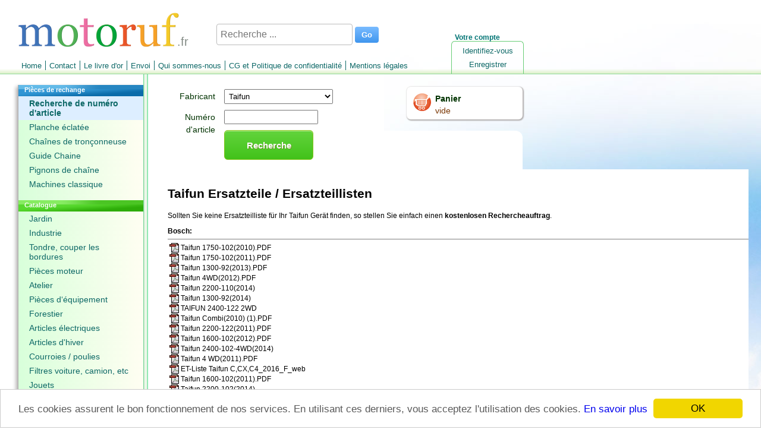

--- FILE ---
content_type: text/html; charset=utf-8
request_url: https://www.motoruf.fr/n/reference.html?link=https%3A%2F%2Fwww.motoruf.de%2Fmo%2Fersatzteillisten%2FTaifun%2F&hersteller=6464468
body_size: 19555
content:
<!DOCTYPE html>
<html lang="FR">
<head>
<title>Taifun Pièce détachée</title>
<meta http-equiv="Content-Type" content="text/html; charset=utf-8" />
<META NAME="Keywords" CONTENT="MDT, Gutbrod, Tondeuse, Pièces détachées, Jardin, Outils, tondeuse automatique de pelouse, tondeuses à gazon, tondeuse à gazon, tondeuse à gazon réparation, vivaneau tondeuse à gazon, mtd tondeuse à gazon, mtd, Gutbrod, tondeuses à essence gazon, tondeuses Husqvarna à gazon, lames de tondeuse à gazon tondeuse à gazon, pièces de rechange, des tronçonneuses,">
<META NAME="Description" CONTENT="Taifun Pièce détachée - Pièces de rechange pour les équipements de jardinage! Tondeuses, tracteurs, tronçonneuses... Ici vous trouverez les pièces de rechange pour Taifun et vous pouvez les commander en ligne. Nous sommes votre partenaire pour Taifun!">
<META NAME="Copyright" CONTENT="wort-und-web.design">
<META NAME="Author" CONTENT="David Ruf">
<META NAME="Subject" CONTENT="Online Shop">
<META NAME="Language" CONTENT="FR">
<META NAME="Robots" CONTENT="index,follow">
<link rel="shortcut icon" type="image/x-icon" href="/_icons/favicon.ico">
<link rel="icon" type="image/x-icon" href="/_icons/favicon.ico">
<link rel="icon" type="image/gif" href="/_icons/favicon.gif">
<link rel="icon" type="image/png" href="/_icons/favicon.png">
<link rel="apple-touch-icon" href="/_icons/apple-touch-icon.png">
<link rel="apple-touch-icon" href="/_icons/apple-touch-icon-57x57.png" sizes="57x57">
<link rel="apple-touch-icon" href="/_icons/apple-touch-icon-60x60.png" sizes="60x60">
<link rel="apple-touch-icon" href="/_icons/apple-touch-icon-72x72.png" sizes="72x72">
<link rel="apple-touch-icon" href="/_icons/apple-touch-icon-76x76.png" sizes="76x76">
<link rel="apple-touch-icon" href="/_icons/apple-touch-icon-114x114.png" sizes="114x114">
<link rel="apple-touch-icon" href="/_icons/apple-touch-icon-120x120.png" sizes="120x120">
<link rel="apple-touch-icon" href="/_icons/apple-touch-icon-128x128.png" sizes="128x128">
<link rel="apple-touch-icon" href="/_icons/apple-touch-icon-144x144.png" sizes="144x144">
<link rel="apple-touch-icon" href="/_icons/apple-touch-icon-152x152.png" sizes="152x152">
<link rel="apple-touch-icon" href="/_icons/apple-touch-icon-180x180.png" sizes="180x180">
<link rel="apple-touch-icon" href="/_icons/apple-touch-icon-precomposed.png">
<link rel="icon" type="image/png" href="/_icons/favicon-16x16.png" sizes="16x16">
<link rel="icon" type="image/png" href="/_icons/favicon-32x32.png" sizes="32x32">
<link rel="icon" type="image/png" href="/_icons/favicon-96x96.png" sizes="96x96">
<link rel="icon" type="image/png" href="/_icons/favicon-160x160.png" sizes="160x160">
<link rel="icon" type="image/png" href="/_icons/favicon-192x192.png" sizes="192x192">
<link rel="icon" type="image/png" href="/_icons/favicon-196x196.png" sizes="196x196">
<meta name="msapplication-TileImage" content="/_icons/win8-tile-144x144.png"> 
<meta name="msapplication-TileColor" content="#ffffff"> 
<meta name="msapplication-navbutton-color" content="#ffffff"> 
<meta name="application-name" content="motoruf"/> 
<meta name="msapplication-tooltip" content="motoruf"/> 
<meta name="apple-mobile-web-app-title" content="motoruf"/> 
<meta name="msapplication-square70x70logo" content="/_icons/win8-tile-70x70.png"> 
<meta name="msapplication-square144x144logo" content="/_icons/win8-tile-144x144.png"> 
<meta name="msapplication-square150x150logo" content="/_icons/win8-tile-150x150.png"> 
<meta name="msapplication-wide310x150logo" content="/_icons/win8-tile-310x150.png"> 
<meta name="msapplication-square310x310logo" content="/_icons/win8-tile-310x310.png"> 
<link rel="alternate" hreflang="de" href="https://www.motoruf.de/n/artikelnummernsuche.html?link=https%3A%2F%2Fwww.motoruf.de%2Fmo%2Fersatzteillisten%2FTaifun%2F&hersteller=6464468" />
<link rel="alternate" hreflang="de-AT" href="https://www.motoruf.at/n/artikelnummernsuche.html?link=https%3A%2F%2Fwww.motoruf.de%2Fmo%2Fersatzteillisten%2FTaifun%2F&hersteller=6464468" />
<link rel="alternate" hreflang="de-CH" href="https://www.motoruf.ch/n/artikelnummernsuche.html?link=https%3A%2F%2Fwww.motoruf.de%2Fmo%2Fersatzteillisten%2FTaifun%2F&hersteller=6464468" />
<link rel="alternate" hreflang="fr" href="https://www.motoruf.fr/n/reference.html?link=https%3A%2F%2Fwww.motoruf.de%2Fmo%2Fersatzteillisten%2FTaifun%2F&hersteller=6464468" />
<link rel="alternate" hreflang="en" href="https://www.motoruf.com/n/partnumbers.html?link=https%3A%2F%2Fwww.motoruf.de%2Fmo%2Fersatzteillisten%2FTaifun%2F&hersteller=6464468" />
<link rel="alternate" hreflang="es" href="https://www.motoruf.es/n/busquedaporarticulo.html?link=https%3A%2F%2Fwww.motoruf.de%2Fmo%2Fersatzteillisten%2FTaifun%2F&hersteller=6464468" />
<link rel="alternate" hreflang="it" href="https://www.motoruf.it/n/buscar-por-numero-de-pieza.html?link=https%3A%2F%2Fwww.motoruf.de%2Fmo%2Fersatzteillisten%2FTaifun%2F&hersteller=6464468" />
<link href="css.php?version=47" rel="stylesheet" type="text/css"/>
<script src='openinc/jquery/jquery.php'></script><script src='openinc/jquery/jquery.dataTables.min.js.php'></script>
<link href="openinc/jquery/jquery.dataTables.css.php" rel="stylesheet" type="text/css">
<script src='openinc/jquery/fancybox.pack.js.php'></script>
<link href="openinc/jquery/fancybox.css.php" rel="stylesheet" type="text/css"><style type="text/css">
body {
    background: rgb(255, 255, 255);
    background-image: url(/images/winter8.jpg);
    background-attachment: fixed;
    background-repeat: no-repeat;
}
</style><script type="text/javascript">

      if (screen.width < '680'){
        window.location ='/n/reference.html?link=https%3A%2F%2Fwww.motoruf.de%2Fmo%2Fersatzteillisten%2FTaifun%2F&hersteller=6464468&version=1';
      } 
  
</script>
<link rel="alternate" media="only screen and (max-width: 680px)"
      href="https://www.motoruf.fr/n/reference.html?link=https%3A%2F%2Fwww.motoruf.de%2Fmo%2Fersatzteillisten%2FTaifun%2F&hersteller=6464468&version=1" >
<link rel="canonical" href="https://www.motoruf.fr/n/reference.html?link=https%3A%2F%2Fwww.motoruf.de%2Fmo%2Fersatzteillisten%2FTaifun%2F&hersteller=6464468" >
<script>
var gaProperty = 'alle';
var disableStr = 'gadisable' + gaProperty;
if (document.cookie.indexOf(disableStr + '=true') > -1) {
window['ga-disable-UA-164555-11'] = true;
window['ga-disable-UA-164555-5'] = true;
window['ga-disable-UA-164555-12'] = true;
window['ga-disable-UA-164555-13'] = true;
window['ga-disable-UA-164555-14'] = true;
window['ga-disable-UA-164555-4'] = true;
window['ga-disable-UA-164555-16'] = true;
}
function gaOptout() {
  document.cookie = disableStr + '=true; expires=Thu, 31 Dec 2099 23:59:59 UTC; path=/';
  window[disableStr] = true;
}
</script>

<!-- Begin Cookie Consent plugin by Silktide - http://silktide.com/cookieconsent -->
<script type="text/javascript">
    window.cookieconsent_options = {"message":"Les cookies assurent le bon fonctionnement de nos services. En utilisant ces derniers, vous acceptez l'utilisation des cookies.","dismiss":"OK","learnMore":"En savoir plus","link":"http://www.motoruf.fr/n/conditions.html#datenschutz","theme":false};
</script>

<script async type="text/javascript" src="/n/openinc/cookie.php"></script>
<!-- End Cookie Consent plugin -->
</head>
<body>
 <div id=layout>
  <div id=header><div id=countrylogo>.fr</div><div id=headerlogo><a href="fr.html"><img src="/n/img/de/logo.png" alt="motoruf.fr"></a></div></div>
  <form id=suchen method=get action=recherche.html>
       <span>
        <input type="text" name="s" autocomplete="off" class="search" id="searchid" value="" placeholder="Recherche ..." aria-label="Recherche ...">
        <input class="searchbutton" type="submit" value="Go">
       </span>
     </form><script type="text/javascript">
  <!--
jQuery(document).ready(function () {	
jQuery('#searchid').change(sucheajax);
jQuery('#searchid').keyup(sucheajax);
function sucheajax() {
             var t = this;
              if (this.value != this.lastValue && this.value.length>2) {
                  if (this.timer) clearTimeout(this.timer);
                  this.timer = setTimeout(function () {
                      jQuery.ajax({
                          url: 'recherche.html',
                          data: 's=' + jQuery('#searchid').val()+'&ajax=1',
                          dataType: 'html',
                          type: 'get',
                          success: function (j) {
                           jQuery('#inhalt').html(jQuery(j).find('#inhalt').html());
                           history.pushState(null, null, 'recherche.html?s=' + jQuery('#searchid').val()+'&ajax=1');
                          }

                          });
                  }, 200);     
                  this.lastValue = this.value;
              }
          }
});

  //-->
  </script>
  <div id=wk>
   <a href=panier.html><img src=/n/img/de/einkaufswagen.png width=32 height=32 alt="Panir"></a>
    <div id=wkinhalt>
     <a href=panier.html id=wktitel>Panier</a>
     <a href=panier.html id=wkanzahl>vide</a>
    </div>
  </div>
  <div id=konto>
   <div id=meinkonto>Votre compte</div>
   <div id=konto_inhalt><ul id=login><li id=lilogin1><a href="identifiez.html" class="nav">Identifiez-vous</a></li><li id=lilogin2><a href="inscription.html" class="nav">Enregistrer</a></li></ul></div>
  </div>
  <ul id=menu><li id=limenu1><a href="fr.html" class="nav">Home</a></li><li id=limenu2><a href="contactfr.html" class="nav">Contact</a></li><li id=limenu3><a href="livredor.html" class="nav">Le livre d'or</a></li><li id=limenu4><a href="livraison.html" class="nav">Envoi</a></li><li id=limenu5><a href="nous.html" class="nav">Qui sommes-nous</a></li><li id=limenu6><a href="conditions.html" class="nav">CG et Politique de confidentialité</a></li><li id=limenu7><a href="contactlegales.html" class="nav">Mentions légales</a></li></ul>  
  <div id=middle>
   <div id=menuleft><ul id=left><li id=lileft1><div class=navtitel>Pièces de rechange</div><ul id=left1><li id=lileft11><a href="reference.html" class="selected_nav">Recherche de numéro d'article</a></li><li id=lileft12><a href="diagrammes.html" class="nav">Planche éclatée</a></li><li id=lileft13><a href="chaines.html" class="nav">Chaînes de tronçonneuse</a></li><li id=lileft14><a href="guidechaine.html" class="nav">Guide Chaine</a></li><li id=lileft15><a href="rouesdenteesdechaine.html" class="nav">Pignons de chaîne</a></li><li id=lileft16><a href="classique.html" class="nav">Machines classique</a></li></ul></li><li id=lileft2><div class=navtitel>Catalogue</div><ul id=left2><li id=lileft21><a href="jardin.html" class="nav">Jardin</a></li><li id=lileft22><a href="industrie.html" class="nav">Industrie</a></li><li id=lileft23><a href="tondre.html" class="nav">Tondre, couper les bordures </a></li><li id=lileft24><a href="moteur.html" class="nav">Pièces moteur</a></li><li id=lileft25><a href="atelier.html" class="nav">Atelier</a></li><li id=lileft26><a href="equipement.html" class="nav">Pièces d‘équipement</a></li><li id=lileft27><a href="forestier.html" class="nav">Forestier</a></li><li id=lileft28><a href="electriques.html" class="nav">Articles électriques</a></li><li id=lileft29><a href="hiver.html" class="nav">Articles d'hiver</a></li><li id=lileft210><a href="courroies.html" class="nav">Courroies / poulies </a></li><li id=lileft211><a href="filtres.html" class="nav">Filtres voiture, camion, etc</a></li><li id=lileft212><a href="jouets.html" class="nav">Jouets</a></li></ul></li><li id=lileft3><div class=navtitel>Service</div><ul id=left3><li id=lileft31><a href="servicerecherche.html" class="nav">Service de recherche</a></li><li id=lileft32><a href="determinerchaine.html" class="nav">Préciser chaîne de tronçonneuse</a></li><li id=lileft33><a href="topdesventes.html" class="nav">Topseller</a></li><li id=lileft34><a href="offres.html" class="nav">Offres spéciales</a></li></ul></li></ul> <div id=languages>
  <a href=/n/artikelnummernsuche.html?link=https%3A%2F%2Fwww.motoruf.de%2Fmo%2Fersatzteillisten%2FTaifun%2F&hersteller=6464468>DE</a>
  <a href=/n/partnumbers.html?link=https%3A%2F%2Fwww.motoruf.de%2Fmo%2Fersatzteillisten%2FTaifun%2F&hersteller=6464468>EN</a>
  <a href=/n/reference.html?link=https%3A%2F%2Fwww.motoruf.de%2Fmo%2Fersatzteillisten%2FTaifun%2F&hersteller=6464468>FR</a>
  <a href=/n/busquedaporarticulo.html?link=https%3A%2F%2Fwww.motoruf.de%2Fmo%2Fersatzteillisten%2FTaifun%2F&hersteller=6464468>ES</a>
  <a href=/n/buscar-por-numero-de-pieza.html?link=https%3A%2F%2Fwww.motoruf.de%2Fmo%2Fersatzteillisten%2FTaifun%2F&hersteller=6464468>IT</a>
</div> <div id=languages><a href=/n/reference.html?link=https%3A%2F%2Fwww.motoruf.de%2Fmo%2Fersatzteillisten%2FTaifun%2F&hersteller=6464468&version=1&from_desktop=1>Mobile</a></div>
  </div>
   <div id=content>
    <h1>Recherche d'article</h1>
    <div id=text>
     <div id=titelbg></div>     
     <div id=inhalt><div class=pad>
<div class=artikelsucherechts><div class=box><form onsubmit="if(this.hersteller.value==0){alert('Sélectionnez votre fabricant, svp.');
  return(false);}else{return(true);}" name="form1" method="get" action=""target=_blank><div class=l>Fabricant</div><div class=r><select name="hersteller" id="hersteller" class=hersteller><option value="0">S'il vous plaît sélectionnez</option><option value="1">ACME</option><option value="52">Active</option><option value="6464458">AEG</option><option value="2">Agria</option><option value="3">Alko</option><option value="100">Alpina</option><option value="4">AS Motor</option><option value="6464440">Atika</option><option value="6464428">AYP</option><option value="6464434">Black und Decker</option><option value="5">Blount/Oregon</option><option value="8624">Bosch</option><option value="7">Briggs & Stratton</option><option value="6">Brill</option><option value="58">Budget</option><option value="8">Castelgarden</option><option value="120">Craftsman</option><option value="6464435">Dewalt</option><option value="51">Dolmar</option><option value="6464441">E-Flor</option><option value="265">Echo</option><option value="6788">Efco</option><option value="9">Electrolux</option><option value="6464425">Emak</option><option value="10">Ering</option><option value="11">Etesia</option><option value="6464437">Eurosystems</option><option value="6464460">Fahrrad</option><option value="6464438">Fichtel und Sachs</option><option value="12">Flymo</option><option value="6464442">Gardena</option><option value="6464450">GGP</option><option value="13">Gloria</option><option value="6464466">Granit</option><option value="6464433">Granja</option><option value="101">Gutbrod</option><option value="6464430">Güde</option><option value="6464443">Heyco</option><option value="6464454">Hitachi</option><option value="6464451">Homelite</option><option value="16">Honda</option><option value="17">Husqvarna</option><option value="6464431">HYDRO-GEAR</option><option value="53">Ibea</option><option value="6464467">John Deere</option><option value="103">Jonsered</option><option value="6464444">Kaaz</option><option value="54">Katana</option><option value="18">Kawasaki</option><option value="19">Kohler</option><option value="6464464">Komatsu</option><option value="20">Kynast</option><option value="6464439">Kärcher</option><option value="21">Lescha</option><option value="6464469">Loncin</option><option value="6464436">Mac Allister</option><option value="6464470">Makita</option><option value="56">Marazzini</option><option value="6464445">Marina</option><option value="6464446">Maruyama</option><option value="22">McCulloch</option><option value="6464432">Megagroup</option><option value="8622">Metabo</option><option value="6464455">Milwaukee</option><option value="6464449">Mimir</option><option value="23">Mountfield</option><option value="24">MTD</option><option value="8623">Murray</option><option value="6464473">Nevada</option><option value="6789">OleoMac</option><option value="25">Oregon</option><option value="26">Partner</option><option value="6464448">Pattfield</option><option value="50">Peerless</option><option value="4535251">Pilote</option><option value="141414">Portotecnica</option><option value="81">Poulan</option><option value="6464457">Ratioparts</option><option value="6464426">Robin</option><option value="6464452">Ryobi</option><option value="27">Sabo</option><option value="28">Sachs</option><option value="121">Sentar</option><option value="6464462">Shindaiwa</option><option value="70">Snapper</option><option value="29">Solo</option><option value="6464471">Sportimport</option><option value="6464472">Stanley Black & Decker</option><option value="30">Stiga</option><option value="666">Stihl</option><option value="6464447">Sumec</option><option value="6464468" selected>Taifun</option><option value="6464453">Tanaka</option><option value="57">Tecnova</option><option value="31">Tecumseh</option><option value="6464459">Tielbürger</option><option value="32">Tilbürger</option><option value="33">Toro</option><option value="6464427">Tuff Torq</option><option value="667">Viking</option><option value="34">Wolf</option><option value="6464465">Zenoah</option></select></div><div class=l>Numéro d'article</div><div class=r><input name="nr" class=biginput type="text" id="nr" size="20" value=""></div><div class=l></div><div class=r><input type="submit" name="Submit" value="Recherche" class=button></div>
  </form></div></div></div><div id=frameset><iframe src="https://www.motoruf.de/mo/ersatzteillisten/Taifun/" name="iFrame1" id="iFrame1" scrolling="yes" frameborder="0" marginheight="0px" marginwidth="0px" height="500" width="100%"></iframe><script type="text/javascript">

     var windowWidth = $(window).width();
     var windowHeight = $(window).height();
     $('#iFrame1').css({'width':windowWidth-300});
     $('#iFrame1').css({'height':windowHeight-300});
     $('#inhalt').css({'height':windowHeight-300});
     var FramesetGeladen = 1;
</script></div></div>
     <div id=footerbild><img src="/images/rasen.jpg" alt="Rasen"></div>
    </div>
   </div>
  </div>
 <div id=footer>19/12/25</div>
 <div id=zahlarten><img src=/n/img/pp/zahlungsarten.png alt="Bankeinzug, MasterCard, Visa, American Express, PayPal, Nachnahme, Vorauskasse, Sofortüberweisung"><div style=width:100%;><div id=errorreporter><div id=fehlermelden><img src=/n/img/qm.png alt='' style='width:40px;padding-right:10px;float:left;display:table;'><div id=fehlermeldentitel>Gestion de qualité</div> Aidez-nous à améliorer cette page. Informez-nous de toute erreur que vous trouverez.</div><div id=errorformular><form action="" method="post" id=errorform>
<input type="hidden" name="inserterror" value="true">
<textarea style="width:100%;height:140px;" name="kommentar" id=errortext></textarea>
<input type="submit" name="action" class=button value="Envoyer"> 
</form></div></div><script type="text/javascript">
jQuery("#fehlermelden").click(function(){
  jQuery("#errorformular").show();
  jQuery("#fehlermeldentitel").css("font-weight","bold");
  jQuery("#errortext").focus();
});
jQuery("#errorform").submit(function(event) {
      event.preventDefault(); 
      var jQueryform = jQuery( this ),
      url = jQueryform.attr( "action" ),
  	 	meldung = jQueryform.find( "#errortext" ).val();
      jQuery.post( url, { 
  		   doerror:1,
  		   meldung:meldung
  		   },
        function( data ) {
        jQuery( "#errorreporter" ).html("Nous vous remercions de votre rapport!");
        }
      );
    });


</script>  </div></div>
 </div>
</body>
</html>

--- FILE ---
content_type: text/html; charset=UTF-8
request_url: https://www.motoruf.de/mo/ersatzteillisten/Taifun/
body_size: 10937
content:


<html>
<head>
<title>Taifun Ersatzteillisten und Ersatzteile</title>
<link rel="stylesheet" href="../css/main.css" type="text/css">
<meta name="description" content="Taifun Ersatzteile günstig online Bestellen! Ersatzteillisten für Taifun Geräte anzeigen und Artikel bequem auswählen.">
<meta name="keywords" content="Ersatzteillisten, Taifun, Online Shop, Shop, motoruf, Rasenmäher, Gartengeräte, Ersatzteile">
<script language="JavaScript">
<!--
var namei = (location.href)
var ZielDatei = "https://www.motoruf.de/n/artikelnummernsuche.html?link=https://www.motoruf.de/mo/ersatzteillisten/Taifun&hersteller=6464468";
if (!top.FramesetGeladen){
if(document.images)
top.location.replace(ZielDatei); 
else 
top.location.href = ZielDatei ;
}
//-->
</script>
<script language="JavaScript" type="text/JavaScript">
<!--


function MM_reloadPage(init) {  //reloads the window if Nav4 resized
  if (init==true) with (navigator) {if ((appName=="Netscape")&&(parseInt(appVersion)==4)) {
    document.MM_pgW=innerWidth; document.MM_pgH=innerHeight; onresize=MM_reloadPage; }}
  else if (innerWidth!=document.MM_pgW || innerHeight!=document.MM_pgH) location.reload();
}
MM_reloadPage(true);
//-->
</script>
<meta http-equiv="Content-Type" content="text/html; charset=iso-8859-1"><style type="text/css">
<!--
.Stil2 {font-size: 16pt}
body {
	margin-left: 3px;
	margin-right: 0px;
	margin-top: 0px;
	margin-bottom: 0px;
}
-->
</style></head>

<body bgcolor="#FFFFFF">
<div id="Layer1" style="position:absolute; left:40%; bottom:40%; width:204px; height:111px; z-index:1; border: 1px none; font-size: 12px; font-weight: bold; background-image: url(../loadingback.gif); layer-background-image: url(../loadingback.gif); visibility: hidden;">
  <div align="center"><br>
    <br>
    <br>
    <br>
  <img src="../loading01.gif" width="153" height="17">  </div>
  <div align="center"></div>
</div>
<h1><br> 
  <span class="Stil2">Taifun Ersatzteile / Ersatzteillisten </span></h1>
<p><a href="../../bestellung.php" target="_top">Sollten Sie keine Ersatzteilliste f&uuml;r Ihr Taifun Ger&auml;t finden, so stellen Sie einfach einen <strong>kostenlosen Rechercheauftrag</strong>.</a></p>
<p>
  <div style="font-size:bigger;font-weight:bold">Bosch:</div><hr noshade size="1">
<img src="../GlobalGarden/_icons/pdf.jpg" align="absmiddle" hspace="3"><a href="https://www.motoruf.de/mo/ersatzteillisten/FTP/Taifun/Taifun 1750-102(2010).PDF" onClick=MM_showHideLayers('Layer1','','show')>Taifun 1750-102(2010).PDF</a><br>
<img src="../GlobalGarden/_icons/pdf.jpg" align="absmiddle" hspace="3"><a href="https://www.motoruf.de/mo/ersatzteillisten/FTP/Taifun/Taifun 1750-102(2011).PDF" onClick=MM_showHideLayers('Layer1','','show')>Taifun 1750-102(2011).PDF</a><br>
<img src="../GlobalGarden/_icons/pdf.jpg" align="absmiddle" hspace="3"><a href="https://www.motoruf.de/mo/ersatzteillisten/FTP/Taifun/Taifun 1300-92(2013).PDF" onClick=MM_showHideLayers('Layer1','','show')>Taifun 1300-92(2013).PDF</a><br>
<img src="../GlobalGarden/_icons/pdf.jpg" align="absmiddle" hspace="3"><a href="https://www.motoruf.de/mo/ersatzteillisten/FTP/Taifun/Taifun 4WD(2012).PDF" onClick=MM_showHideLayers('Layer1','','show')>Taifun 4WD(2012).PDF</a><br>
<img src="../GlobalGarden/_icons/pdf.jpg" align="absmiddle" hspace="3"><a href="https://www.motoruf.de/mo/ersatzteillisten/FTP/Taifun/Taifun 2200-110(2014).pdf" onClick=MM_showHideLayers('Layer1','','show')>Taifun 2200-110(2014)</a><br>
<img src="../GlobalGarden/_icons/pdf.jpg" align="absmiddle" hspace="3"><a href="https://www.motoruf.de/mo/ersatzteillisten/FTP/Taifun/Taifun 1300-92(2014).pdf" onClick=MM_showHideLayers('Layer1','','show')>Taifun 1300-92(2014)</a><br>
<img src="../GlobalGarden/_icons/pdf.jpg" align="absmiddle" hspace="3"><a href="https://www.motoruf.de/mo/ersatzteillisten/FTP/Taifun/TAIFUN 2400-122 2WD.pdf" onClick=MM_showHideLayers('Layer1','','show')>TAIFUN 2400-122 2WD</a><br>
<img src="../GlobalGarden/_icons/pdf.jpg" align="absmiddle" hspace="3"><a href="https://www.motoruf.de/mo/ersatzteillisten/FTP/Taifun/Taifun Combi(2010) (1).PDF" onClick=MM_showHideLayers('Layer1','','show')>Taifun Combi(2010) (1).PDF</a><br>
<img src="../GlobalGarden/_icons/pdf.jpg" align="absmiddle" hspace="3"><a href="https://www.motoruf.de/mo/ersatzteillisten/FTP/Taifun/Taifun 2200-122(2011).PDF" onClick=MM_showHideLayers('Layer1','','show')>Taifun 2200-122(2011).PDF</a><br>
<img src="../GlobalGarden/_icons/pdf.jpg" align="absmiddle" hspace="3"><a href="https://www.motoruf.de/mo/ersatzteillisten/FTP/Taifun/Taifun 1600-102(2012).PDF" onClick=MM_showHideLayers('Layer1','','show')>Taifun 1600-102(2012).PDF</a><br>
<img src="../GlobalGarden/_icons/pdf.jpg" align="absmiddle" hspace="3"><a href="https://www.motoruf.de/mo/ersatzteillisten/FTP/Taifun/Taifun 2400-102-4WD(2014).pdf" onClick=MM_showHideLayers('Layer1','','show')>Taifun 2400-102-4WD(2014)</a><br>
<img src="../GlobalGarden/_icons/pdf.jpg" align="absmiddle" hspace="3"><a href="https://www.motoruf.de/mo/ersatzteillisten/FTP/Taifun/Taifun 4 WD(2011).PDF" onClick=MM_showHideLayers('Layer1','','show')>Taifun 4 WD(2011).PDF</a><br>
<img src="../GlobalGarden/_icons/pdf.jpg" align="absmiddle" hspace="3"><a href="https://www.motoruf.de/mo/ersatzteillisten/FTP/Taifun/ET-Liste Taifun C,CX,C4_2016_F_web.pdf" onClick=MM_showHideLayers('Layer1','','show')>ET-Liste Taifun C,CX,C4_2016_F_web</a><br>
<img src="../GlobalGarden/_icons/pdf.jpg" align="absmiddle" hspace="3"><a href="https://www.motoruf.de/mo/ersatzteillisten/FTP/Taifun/Taifun 1600-102(2011).PDF" onClick=MM_showHideLayers('Layer1','','show')>Taifun 1600-102(2011).PDF</a><br>
<img src="../GlobalGarden/_icons/pdf.jpg" align="absmiddle" hspace="3"><a href="https://www.motoruf.de/mo/ersatzteillisten/FTP/Taifun/Taifun 2200-102(2014).pdf" onClick=MM_showHideLayers('Layer1','','show')>Taifun 2200-102(2014)</a><br>
<img src="../GlobalGarden/_icons/pdf.jpg" align="absmiddle" hspace="3"><a href="https://www.motoruf.de/mo/ersatzteillisten/FTP/Taifun/Taifun 2200-122(2010).PDF" onClick=MM_showHideLayers('Layer1','','show')>Taifun 2200-122(2010).PDF</a><br>
<img src="../GlobalGarden/_icons/pdf.jpg" align="absmiddle" hspace="3"><a href="https://www.motoruf.de/mo/ersatzteillisten/FTP/Taifun/Taifun Combi(2010).PDF" onClick=MM_showHideLayers('Layer1','','show')>Taifun Combi(2010).PDF</a><br>
<img src="../GlobalGarden/_icons/pdf.jpg" align="absmiddle" hspace="3"><a href="https://www.motoruf.de/mo/ersatzteillisten/FTP/Taifun/Taifun 2200-102(2010).PDF" onClick=MM_showHideLayers('Layer1','','show')>Taifun 2200-102(2010).PDF</a><br>
<img src="../GlobalGarden/_icons/pdf.jpg" align="absmiddle" hspace="3"><a href="https://www.motoruf.de/mo/ersatzteillisten/FTP/Taifun/Taifun 2200-122(2014).pdf" onClick=MM_showHideLayers('Layer1','','show')>Taifun 2200-122(2014)</a><br>
<img src="../GlobalGarden/_icons/pdf.jpg" align="absmiddle" hspace="3"><a href="https://www.motoruf.de/mo/ersatzteillisten/FTP/Taifun/ET-Liste Taifun M_2016_web.pdf" onClick=MM_showHideLayers('Layer1','','show')>ET-Liste Taifun M_2016_web</a><br>
<img src="../GlobalGarden/_icons/pdf.jpg" align="absmiddle" hspace="3"><a href="https://www.motoruf.de/mo/ersatzteillisten/FTP/Taifun/Taifun 2400-110-4WD (2013).PDF" onClick=MM_showHideLayers('Layer1','','show')>Taifun 2400-110-4WD (2013).PDF</a><br>
<img src="../GlobalGarden/_icons/pdf.jpg" align="absmiddle" hspace="3"><a href="https://www.motoruf.de/mo/ersatzteillisten/FTP/Taifun/Taifun 2200-122(2012).PDF" onClick=MM_showHideLayers('Layer1','','show')>Taifun 2200-122(2012).PDF</a><br>
<img src="../GlobalGarden/_icons/pdf.jpg" align="absmiddle" hspace="3"><a href="https://www.motoruf.de/mo/ersatzteillisten/FTP/Taifun/Taifun 2200-102(2011).PDF" onClick=MM_showHideLayers('Layer1','','show')>Taifun 2200-102(2011).PDF</a><br>
<img src="../GlobalGarden/_icons/pdf.jpg" align="absmiddle" hspace="3"><a href="https://www.motoruf.de/mo/ersatzteillisten/FTP/Taifun/Taifun 1750-102(2012).PDF" onClick=MM_showHideLayers('Layer1','','show')>Taifun 1750-102(2012).PDF</a><br>
<img src="../GlobalGarden/_icons/pdf.jpg" align="absmiddle" hspace="3"><a href="https://www.motoruf.de/mo/ersatzteillisten/FTP/Taifun/Taifun 2400-110-4WD(2014).pdf" onClick=MM_showHideLayers('Layer1','','show')>Taifun 2400-110-4WD(2014)</a><br>
<img src="../GlobalGarden/_icons/pdf.jpg" align="absmiddle" hspace="3"><a href="https://www.motoruf.de/mo/ersatzteillisten/FTP/Taifun/Taifun 1750-102(2014).pdf" onClick=MM_showHideLayers('Layer1','','show')>Taifun 1750-102(2014)</a><br>
<img src="../GlobalGarden/_icons/pdf.jpg" align="absmiddle" hspace="3"><a href="https://www.motoruf.de/mo/ersatzteillisten/FTP/Taifun/Sparte parts list Taifun_M  2017 rev_2.pdf" onClick=MM_showHideLayers('Layer1','','show')>Sparte parts list Taifun_M  2017 rev_2</a><br>
<img src="../GlobalGarden/_icons/pdf.jpg" align="absmiddle" hspace="3"><a href="https://www.motoruf.de/mo/ersatzteillisten/FTP/Taifun/Taifun 1600-102(2014).pdf" onClick=MM_showHideLayers('Layer1','','show')>Taifun 1600-102(2014)</a><br>
<img src="../GlobalGarden/_icons/pdf.jpg" align="absmiddle" hspace="3"><a href="https://www.motoruf.de/mo/ersatzteillisten/FTP/Taifun/Taifun 2200-110-2WD(2013).PDF" onClick=MM_showHideLayers('Layer1','','show')>Taifun 2200-110-2WD(2013).PDF</a><br>
<img src="../GlobalGarden/_icons/pdf.jpg" align="absmiddle" hspace="3"><a href="https://www.motoruf.de/mo/ersatzteillisten/FTP/Taifun/Taifun 1300-92(2015).pdf" onClick=MM_showHideLayers('Layer1','','show')>Taifun 1300-92(2015)</a><br>
<img src="../GlobalGarden/_icons/pdf.jpg" align="absmiddle" hspace="3"><a href="https://www.motoruf.de/mo/ersatzteillisten/FTP/Taifun/Taifun 1300-92(2012).PDF" onClick=MM_showHideLayers('Layer1','','show')>Taifun 1300-92(2012).PDF</a><br>
<img src="../GlobalGarden/_icons/pdf.jpg" align="absmiddle" hspace="3"><a href="https://www.motoruf.de/mo/ersatzteillisten/FTP/Taifun/Taifun 2200-102(2012).PDF" onClick=MM_showHideLayers('Layer1','','show')>Taifun 2200-102(2012).PDF</a><br>
<img src="../GlobalGarden/_icons/pdf.jpg" align="absmiddle" hspace="3"><a href="https://www.motoruf.de/mo/ersatzteillisten/FTP/Taifun/Taifun 4WD(2010).PDF" onClick=MM_showHideLayers('Layer1','','show')>Taifun 4WD(2010).PDF</a><br>
<img src="../GlobalGarden/_icons/pdf.jpg" align="absmiddle" hspace="3"><a href="https://www.motoruf.de/mo/ersatzteillisten/FTP/Taifun/Taifun 2200-110(2014) (1).pdf" onClick=MM_showHideLayers('Layer1','','show')>Taifun 2200-110(2014) (1)</a><br>
<img src="../GlobalGarden/_icons/pdf.jpg" align="absmiddle" hspace="3"><a href="https://www.motoruf.de/mo/ersatzteillisten/FTP/Taifun/Taifun 2400-102-2WD(2015).pdf" onClick=MM_showHideLayers('Layer1','','show')>Taifun 2400-102-2WD(2015)</a><br>
<img src="../GlobalGarden/_icons/pdf.jpg" align="absmiddle" hspace="3"><a href="https://www.motoruf.de/mo/ersatzteillisten/FTP/Taifun/TAIFUN 2400-110 4WD.pdf" onClick=MM_showHideLayers('Layer1','','show')>TAIFUN 2400-110 4WD</a><br>
</p>
<p>&nbsp;</p>
</body>
</html>


--- FILE ---
content_type: text/css
request_url: https://www.motoruf.de/mo/ersatzteillisten/css/main.css
body_size: 3611
content:
h1{font-size:25px;
	font-family:Arial, Helvetica, sans-serif;
	font-weight:bold;}

a{
	color:#000000;
	text-decoration:none;

}

a:visited{color:#333333;
	text-decoration:none;
	}

a:active{color:#33B54A;
	text-decoration:none;
	}

a:hover{
	color:#3300CC;
	background-color: #CCFF99;}

body{font-size:12px;
	font-family:Arial, Helvetica, sans-serif;}
	
td.garten{background-color:#cdead8;
	font-weight:normal;
	font-size:13px;
	font-family:Arial, Helvetica, sans-serif;}
	
td.forst{background-color:#ffcc99;
	font-weight:normal;
	font-size:13px;
	font-family:Arial, Helvetica, sans-serif;}
	
td.werkstatt{background-color:#91b5da;
	font-weight:normal;
	font-size:12px;
	font-family:Arial, Helvetica, sans-serif;}

td.hellgruen{background-color:#c1e9c8;
	font-family:Arial, Helvetica, sans-serif;
	font-weight:bold;
	font-size:14px;}

td.gruen1{background-color:#b2e7c4;
	font-weight:normal;
	font-size:13px;
	font-family:Arial, Helvetica, sans-serif;}

tr.gruen1{background-color:#b2e7c4;
	font-weight:bold;
	font-size:14px;
	font-family:Arial, Helvetica, sans-serif;}
	
	
td.grau{font-weight:normal;
	background-color:#e0e0e0;
	font-size:12px;
	font-family:Arial, Helvetica, sans-serif;}

tr.grau{font-weight:normal;
	background-color:#e0e0e0;
	font-size:12px;
	font-family:Arial, Helvetica, sans-serif;}

td.weiss{font-weight:normal;
	background-color:#ffffff;
	font-size:12px;
	font-family:Arial, Helvetica, sans-serif;}

tr.weiss{font-weight:normal;
	background-color:#ffffff;
	font-size:12px;
	font-family:Arial, Helvetica, sans-serif;}

td.dunkelgrau{background-color:#999999;
	font-size:12px;
	font-weight:bold;
	font-family:Arial, Helvetica, sans-serif;}

tr.dunkelgrau{background-color:#999999;
	font-size:12px;
	font-weight:bold;
	font-family:Arial, Helvetica, sans-serif;}

td.normal{font-size:15px;
	font-family:Arial, Helvetica, sans-serif;}

tr.normal{font-size:12px;
	font-family:Arial, Helvetica, sans-serif;}

table.normal{width:95%;
	cellspacing:1;
	cellpadding:2;
	border:0;}
	
td.head{font-size:16px;
	font-family:Arial, Helvetica, sans-serif;; color: #000000}
	
.normal{font-size:12px;
	font-family:Arial, Helvetica, sans-serif;}
	
.rot{font-weight:bold;
	font-size:12px;
	font-family:Arial, Helvetica, sans-serif;
	color:#ff0000}
	
td.suche{font-size:14px;
	font-family:Arial, Helvetica, sans-serif;;
	color: #000000;
	font-weight:bold;}
	
td.hellgrau1{font-weight:normal;
	background-color:#efefef;
	font-size:12px;
	font-family:Arial, Helvetica, sans-serif;}
	
td.hellgrau2{font-weight:normal;
	background-color:#e4e4e4;
	font-size:12px;
	font-family:Arial, Helvetica, sans-serif;}
	
tr.sonder1{font-weight:normal;
	background-color:#f2f2f2;
	font-size:12px;
	font-family:Arial, Helvetica, sans-serif;}

	
tr.sonder2{font-weight:bold;
	background-color:#c0c0c0;
	font-size:12px;
	font-family:Arial, Helvetica, sans-serif;}
	
td.sonder3{font-weight:normal;
	background-color:#c0c0c0;
	font-size:12px;
	font-family:Arial, Helvetica, sans-serif;}
	
.normal{font-size:15px;	font-family:Arial, Helvetica, sans-serif;}td.hellgruen2 { background-color:cdead8; font-family:Arial, Helvetica, sans-serif; font-weight:normal; font-size:14px; }
.kleiner {  font-family: Arial, Helvetica, sans-serif; font-size: 12px; font-weight: bold; color: #000000}
.smallText {  font-family: Arial, Helvetica, sans-serif; font-size: 12px; color: #000000;}
.h1 {  font: bold 15px Arial, Helvetica, sans-serif; color: #000000}
.h2 {  font: bold 12px Arial, Helvetica, sans-serif; color: #000000}
.alink { color: #000000}
.blink {  color: #000000}
.kleinernormal {font-family:Arial, Helvetica, sans-serif;font-size:12px; color: #000000}
.normal2{font-size:15px;font-family:Arial, Helvetica, sans-serif;color: #000000}
